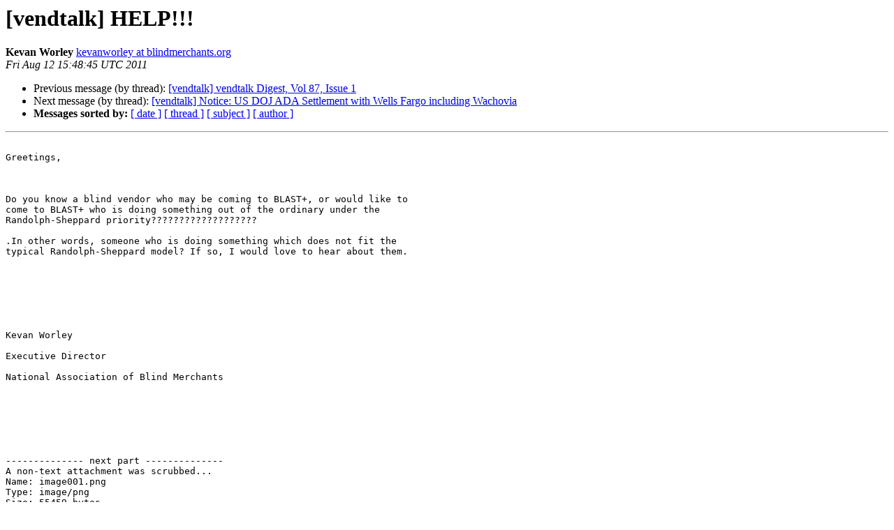

--- FILE ---
content_type: text/html
request_url: http://nfbnet.org/pipermail/vendtalk_nfbnet.org/2011-August/000529.html
body_size: 3603
content:
<!DOCTYPE HTML PUBLIC "-//W3C//DTD HTML 4.01 Transitional//EN">
<HTML>
 <HEAD>
   <TITLE> [vendtalk] HELP!!!
   </TITLE>
   <LINK REL="Index" HREF="index.html" >
   <LINK REL="made" HREF="mailto:vendtalk%40nfbnet.org?Subject=Re%3A%20%5Bvendtalk%5D%20HELP%21%21%21&In-Reply-To=%3C058e01cc5907%24522129d0%24f6637d70%24%40blindmerchants.org%3E">
   <META NAME="robots" CONTENT="index,nofollow">
   <style type="text/css">
       pre {
           white-space: pre-wrap;       /* css-2.1, curent FF, Opera, Safari */
           }
   </style>
   <META http-equiv="Content-Type" content="text/html; charset=us-ascii">
   <LINK REL="Previous"  HREF="000526.html">
   <LINK REL="Next"  HREF="000534.html">
 </HEAD>
 <BODY BGCOLOR="#ffffff">
   <H1>[vendtalk] HELP!!!</H1>
    <B>Kevan Worley</B> 
    <A HREF="mailto:vendtalk%40nfbnet.org?Subject=Re%3A%20%5Bvendtalk%5D%20HELP%21%21%21&In-Reply-To=%3C058e01cc5907%24522129d0%24f6637d70%24%40blindmerchants.org%3E"
       TITLE="[vendtalk] HELP!!!">kevanworley at blindmerchants.org
       </A><BR>
    <I>Fri Aug 12 15:48:45 UTC 2011</I>
    <P><UL>
        <LI>Previous message (by thread): <A HREF="000526.html">[vendtalk] vendtalk Digest, Vol 87, Issue 1
</A></li>
        <LI>Next message (by thread): <A HREF="000534.html">[vendtalk] Notice: US DOJ ADA Settlement with Wells Fargo including	Wachovia
</A></li>
         <LI> <B>Messages sorted by:</B> 
              <a href="date.html#529">[ date ]</a>
              <a href="thread.html#529">[ thread ]</a>
              <a href="subject.html#529">[ subject ]</a>
              <a href="author.html#529">[ author ]</a>
         </LI>
       </UL>
    <HR>  
<!--beginarticle-->
<PRE>

Greetings, 

 

Do you know a blind vendor who may be coming to BLAST+, or would like to
come to BLAST+ who is doing something out of the ordinary under the
Randolph-Sheppard priority???????????????????

.In other words, someone who is doing something which does not fit the
typical Randolph-Sheppard model? If so, I would love to hear about them.

 



 

Kevan Worley

Executive Director

National Association of Blind Merchants

 

 

 

-------------- next part --------------
A non-text attachment was scrubbed...
Name: image001.png
Type: image/png
Size: 55459 bytes
Desc: not available
URL: &lt;<A HREF="http://nfbnet.org/pipermail/vendtalk_nfbnet.org/attachments/20110812/80995825/attachment.png">http://nfbnet.org/pipermail/vendtalk_nfbnet.org/attachments/20110812/80995825/attachment.png</A>&gt;
-------------- next part --------------
A non-text attachment was scrubbed...
Name: image002.jpg
Type: image/jpeg
Size: 2349 bytes
Desc: not available
URL: &lt;<A HREF="http://nfbnet.org/pipermail/vendtalk_nfbnet.org/attachments/20110812/80995825/attachment.jpg">http://nfbnet.org/pipermail/vendtalk_nfbnet.org/attachments/20110812/80995825/attachment.jpg</A>&gt;
</PRE>

<!--endarticle-->
    <HR>
    <P><UL>
        <!--threads-->
	<LI>Previous message (by thread): <A HREF="000526.html">[vendtalk] vendtalk Digest, Vol 87, Issue 1
</A></li>
	<LI>Next message (by thread): <A HREF="000534.html">[vendtalk] Notice: US DOJ ADA Settlement with Wells Fargo including	Wachovia
</A></li>
         <LI> <B>Messages sorted by:</B> 
              <a href="date.html#529">[ date ]</a>
              <a href="thread.html#529">[ thread ]</a>
              <a href="subject.html#529">[ subject ]</a>
              <a href="author.html#529">[ author ]</a>
         </LI>
       </UL>

<hr>
<a href="http://nfbnet.org/mailman/listinfo/vendtalk_nfbnet.org">More information about the VendTalk
mailing list</a><br>
</body></html>
